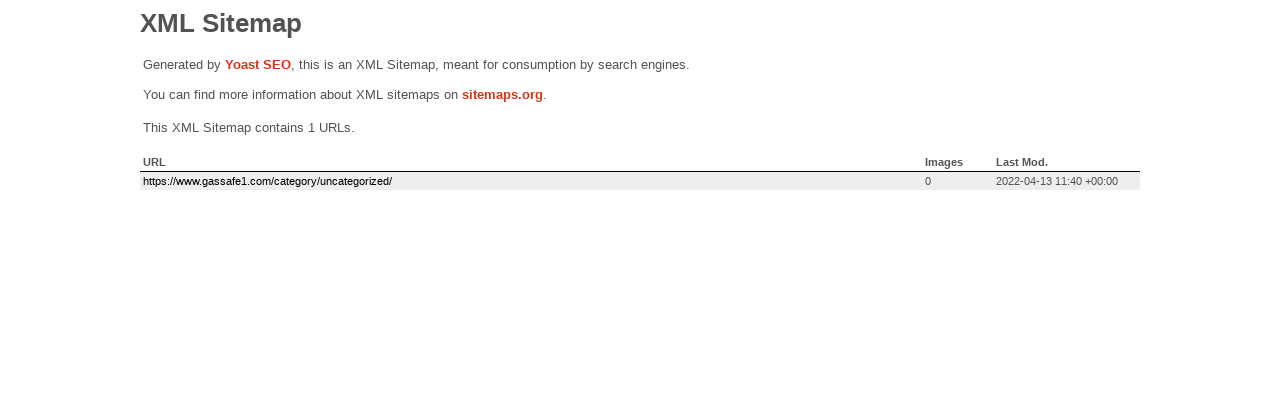

--- FILE ---
content_type: text/xml; charset=UTF-8
request_url: https://www.gassafe1.com/category-sitemap.xml
body_size: 754
content:
<?xml version="1.0" encoding="UTF-8"?><?xml-stylesheet type="text/xsl" href="//www.gassafe1.com/wp-content/plugins/wordpress-seo/css/main-sitemap.xsl"?>
<urlset xmlns:xsi="http://www.w3.org/2001/XMLSchema-instance" xmlns:image="http://www.google.com/schemas/sitemap-image/1.1" xsi:schemaLocation="http://www.sitemaps.org/schemas/sitemap/0.9 http://www.sitemaps.org/schemas/sitemap/0.9/sitemap.xsd http://www.google.com/schemas/sitemap-image/1.1 http://www.google.com/schemas/sitemap-image/1.1/sitemap-image.xsd" xmlns="http://www.sitemaps.org/schemas/sitemap/0.9">
	<url>
		<loc>https://www.gassafe1.com/category/uncategorized/</loc>
		<lastmod>2022-04-13T11:40:34+00:00</lastmod>
	</url>
</urlset>
<!-- XML Sitemap generated by Yoast SEO -->